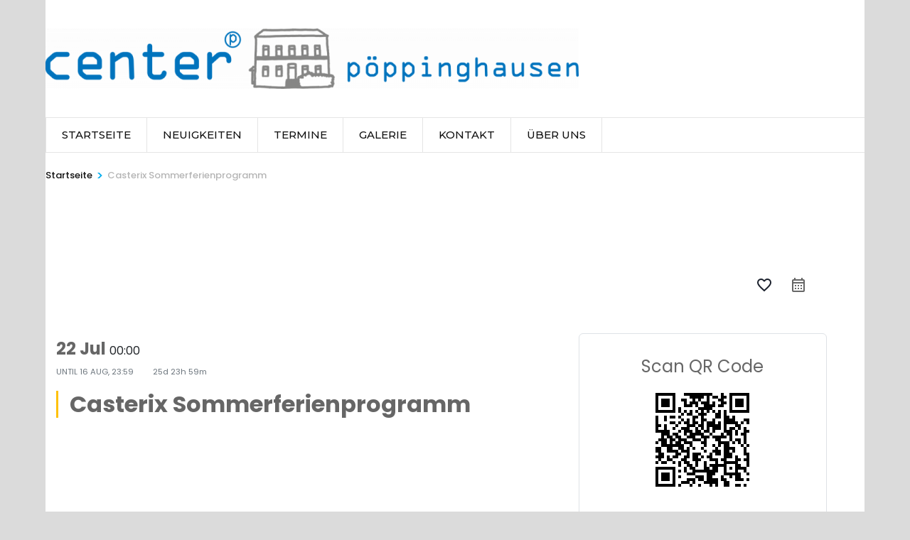

--- FILE ---
content_type: text/css
request_url: https://center-poeppinghausen.de/wp-content/themes/wp-tour-package/style.css?ver=1.1.1
body_size: 7879
content:
/*!
Theme Name: WP Tour Package
Theme URI: https://rarathemes.com/wordpress-themes/tour-package/
Author: Rara Theme
Author URI: https://rarathemes.com/
Description: WP Tour Package is a responsive WordPress theme for tour and travel package booking. It is a good fit for all kinds of tours and travel operators. It uses WP Travel Engine WordPress plugin (https://wordpress.org/plugins/wp-travel-engine/). You can add trips, destinations, and trip types, feature travel activities, highlight your specialties and allow visitors to book the trips. The stunning design combined with modern CSS effects and animation will make your visitors feel like they are already on a trip. WP Tour Package WordPress theme is speed optimized, translation ready, SEO-friendly and mobile-friendly. Apart from travel booking companies, you can also use WP Tour Package theme for travel blogging, hotel, spa, bed and breakfast, luxury resort, reservation, tour operator, tourism, transports and car booking. Check the demo at https://rarathemes.com/previews/?theme=tour-package/, documentation at https://docs.rarathemes.com/docs/tour-package/, and get support at https://rarathemes.com/support-ticket/.
Template: travel-agency
Version: 1.1.1
Requires PHP: 5.6
Tested up to: 6.0
Requires at least: 4.9
License: GNU General Public License v2 or later
License URI: http://www.gnu.org/licenses/gpl-2.0.html
Text Domain: wp-tour-package
Tags: blog, one-column, two-columns, right-sidebar, footer-widgets, custom-background, custom-header, custom-menu, custom-logo, featured-images, threaded-comments, rtl-language-support, translation-ready, theme-options

This theme, like WordPress, is licensed under the GPL.
Use it to make something cool, have fun, and share what you've learned with others.

Tour Package is based on Underscores http://underscores.me/, (C) 2012-2016 Automattic, Inc.
Underscores is distributed under the terms of the GNU GPL v2 or later.
*/

:root{
    --primary-color: #00aeef;
    --primary-color-rgb: 0, 174, 239;
    --secondary-color:  #00aeef;
    --secondary-color-rgb: 0, 174, 239;
    --tac-primary-color: var(--primary-color);
}

/*===================================
 Header Four style
===================================*/
.header-four {
    position: relative;
    z-index: 2;
}

.header-four .header-t {
    padding: 0;
}

.header-four .header-t .left {
    float: left;
}

.header-four .header-t .opening-time {
    float: left;
    margin-right: 20px;
    padding: 12px 20px 11px 0;
    border-right: 1px solid rgba(255, 255, 255, 0.1);
}

.header-four .header-t .opening-time svg {
    font-size: 14px;
    margin-right: 5px;
}

.header-four .header-t .email-link {
    float: left;
    color: #fff;
    padding: 12px 0 11px;
}

.header-four .header-t .email-link svg {
    font-size: 15px;
    margin-right: 5px;
}

.header-four .header-t .right {
    float: right;
}

.header-four .social-networks li {
    margin: 0;
    border-right: 1px solid rgba(255, 255, 255, 0.1);
}

.header-four .social-networks li:first-child {
    border-left: 1px solid rgba(255, 255, 255, 0.1);
}

.header-four .social-networks li a {
    color: #fff;
    padding: 11px 10px;
}

/* .widget_search .search-form input[type="submit"] {
    background: var(--primary-color) url(images/bg-search.png) no-repeat 50% 50%;
} */

@media only screen and (min-width: 1025px) {
    .header-four .main-navigation {
        float: left;
        width: auto;
    }

    .header-four .main-navigation>div>ul>li {
        margin: 0;
        border-right: 1px solid #e5e5e5;
    }

    .header-four .main-navigation>div>ul>li.menu-item-has-children:after {
        right: 15px;
    }

    .header-four .main-navigation>div>ul>li:first-child {
        border-left: 1px solid #e5e5e5;
    }

    .header-four .main-navigation>div>ul>li>a {
        padding: 10px 22px;
    }

    .header-four .main-navigation>div>ul>li>a:hover,
    .header-four .main-navigation>div>ul>li>a:focus {
        color: #111;
    }

    .header-four .main-navigation>div>ul>li:hover,
    .header-four .main-navigation>div>ul>li:focus {
        background: rgba(0, 0, 0, 0.05);
    }

    .header-four .main-navigation>div>ul>li:hover:after,
    .header-four .main-navigation>div>ul>li:focus:after {
        color: #111;
    }

    .header-four .main-navigation>div>ul>.current-menu-item,
    .header-four .main-navigation>div>ul>.current-menu-ancestor,
    .header-four .main-navigation>div>ul>.current_page_item,
    .header-four .main-navigation>div>ul>.current_page_ancestor {
        background: rgba(0, 0, 0, 0.05);
    }

    .header-four .main-navigation>div>ul>.current-menu-item>a,
    .header-four .main-navigation>div>ul>.current-menu-ancestor>a,
    .header-four .main-navigation>div>ul>.current_page_item>a,
    .header-four .main-navigation>div>ul>.current_page_ancestor>a {
        color: #111;
    }
}

.header-four .languages {
    margin-right: 20px;
    padding: 10px 20px 10px 0;
    border-right: 1px solid #e5e5e5;
}

.header-four .languages ul {
    z-index: 1;
}

.header-four .languages li a {
    color: #666;
}

.header-four .tools .form-section {
    margin: 0;
    padding: 10px 0;
    border: 0;
}

.header-four .tools .form-section a {
    color: #666;
    font-size: 18px;
}

.banner .form-holder .text .btn-banner {
    border: 1px solid #fff;
    color: #fff;
    border-radius: 5px;
    display: inline-block;
    padding: 10px 50px;
    -webkit-transition: ease 0.2s;
    -moz-transition: ease 0.2s;
    transition: ease 0.2s;
}

.banner .form-holder .text .btn-banner:hover,
.banner .form-holder .text .btn-banner:focus {
    text-decoration: none;
    background: #fff;
    color: var(--primary-color);
}

/*=====================================
 For Color Scheme
=====================================*/
a {
    color: var(--primary-color);
}

.header-four .header-t,
.about .text-holder .title:after,
.about .text-holder .btn-more:hover,
.about .text-holder .btn-more:focus,
.activities .section-header .section-title:after,
.popular-destination .section-header .section-title:after,
.popular-destination .grid .col .price-holder,
.popular-destination .btn-holder .btn-more:hover,
.popular-destination .btn-holder .btn-more:focus,
.our-features .section-header .section-title:after,
.featured-trip .section-header .section-title:after,
.featured-trip .grid .img-holder .price-holder,
.featured-trip .grid .text-holder .btn-more:hover,
.featured-trip .grid .text-holder .btn-more:focus,
.featured-trip .btn-holder .btn-more:hover,
.featured-trip .btn-holder .btn-more:focus,
.stats .section-header .section-title:after,
.stats .grid .col .raratheme-sc-holder .hs-counter:after,
.our-deals .section-header .section-title:after,
.our-deals .grid .img-holder .price-holder,
.our-deals .grid .text-holder .btn-more:hover,
.our-deals .grid .text-holder .btn-more:focus,
.our-deals .btn-holder .btn-more:hover,
.our-deals .btn-holder .btn-more:focus,
.blog-section .section-header .section-title:after,
.blog-section .grid .post .img-holder .cat-links a,
.blog-section .btn-holder .btn-more:hover,
.blog-section .btn-holder .btn-more:focus,
.widget .widget-title:after,
.page-header .page-title:after,
.archive .trip-content-area .grid .img-holder .price-holder,
.archive .trip-content-area .grid .text-holder .btn-more:hover,
.archive .trip-content-area .grid .text-holder .btn-more:focus,
.archive .trip-content-area .grid .text-holder .wp-travel-engine-cart:hover,
.archive .trip-content-area .grid .text-holder .wp-travel-engine-cart:focus,
.related-post .title:after,
.related-post .col .img-holder .cat-links a,
.comments-area .comment-reply-title:after,
.page-header .page-title:after,
.pagination a:after,
.pagination span:after,
.single-trip .trip-post .entry-header .entry-title:after,
#tabs-container .tab-inner-wrapper .tab-anchor-wrapper .nav-tab-active,
.itinerary-row:before,
#tabs-container .tab-content h1:after,
#tabs-container .tab-content h2:after,
#tabs-container .tab-content h3:after,
#tabs-container .tab-content h4:after,
#tabs-container .tab-content h5:after,
#tabs-container .tab-content h6:after,
.trip-content-area .widget-area .trip-price .price-holder,
.wp-travel-engine-order-form-wrapper .trip-title,
.trip-search form .advanced-search-field-submit input[type="submit"]:hover,
.trip-search form .advanced-search-field-submit input[type="submit"]:focus {
    background: var(--primary-color);
}

.site-branding .site-title a:hover,
.site-branding .site-title a:focus,
#activities-slider .text-holder .btn-more:hover,
#activities-slider .text-holder .btn-more:focus,
#activities-slider .owl-next:after,
#activities-slider .owl-prev:after,
#destination-slider .owl-prev:after,
#destination-slider .owl-next:after,
.popular-destination .grid .col .text-holder .title a:hover,
.popular-destination .grid .col .text-holder .title a:focus,
.popular-destination .grid .col .text-holder .meta-info svg,
.our-features .features-holder .col .icon-holder,
.featured-trip .grid .text-holder .title a:hover,
.featured-trip .grid .text-holder .title a:focus,
.featured-trip .grid .text-holder .meta-info svg,
.our-deals .grid .text-holder .title a:hover,
.our-deals .grid .text-holder .title a:focus,
.our-deals .grid .text-holder .meta-info svg,
.blog-section .grid .post .text-holder .posted-on a:hover,
.blog-section .grid .post .text-holder .posted-on a:focus,
.blog-section .grid .post .text-holder .entry-title a:hover,
.blog-section .grid .post .text-holder .entry-title a:focus,
.blog-section .grid .post .entry-footer span svg,
.blog-section .grid .post .entry-footer a:hover,
.blog-section .grid .post .entry-footer a:focus,
.site-footer .footer-b a:hover,
.site-footer .footer-b a:focus,
#crumbs .separator,
.archive .trip-content-area .grid .text-holder .title a:hover,
.archive .trip-content-area .grid .text-holder .title a:focus,
.archive .trip-content-area .grid .text-holder .meta-info svg,
.page-template-template-activities .activities-holder .item .text-holder .btn-more:hover,
.page-template-template-activities .activities-holder .item .text-holder .btn-more:focus,
.page-template-template-trip_types .trip_types-holder .item .text-holder .btn-more:hover,
.page-template-template-trip_types .trip_types-holder .item .text-holder .btn-more:focus,
#primary .post .entry-header .entry-meta .posted-on a:hover,
#primary .post .entry-header .entry-meta .posted-on a:focus,
#crumbs a:hover,
#crumbs a:focus,
#primary .post .entry-header .entry-title a:hover,
#primary .post .entry-header .entry-title a:focus,
#primary .post .entry-footer .meta-info svg,
#primary .page .entry-footer .meta-info svg,
#primary .post .entry-footer .meta-info a:hover,
#primary .post .entry-footer .meta-info a:focus,
#primary .page .entry-footer .meta-info a:hover,
#primary .page .entry-footer .meta-info a:focus,
#primary .post .entry-footer .btn-holder .btn-more:hover,
#primary .post .entry-footer .btn-holder .btn-more:focus,
.post-navigation .nav-holder a:hover .post-title,
.post-navigation .nav-holder a:focus .post-title,
.related-post .col .text-holder .posted-on a:hover,
.related-post .col .text-holder .posted-on a:focus,
.related-post .col .text-holder .post-title a:hover,
.related-post .col .text-holder .post-title a:focus,
button:hover,
input[type="button"]:hover,
input[type="reset"]:hover,
input[type="submit"]:hover,
.widget ul li a:hover,
.widget ul li a:focus,
.widget_raratheme_popular_post ul li .entry-header .entry-title a:hover,
.widget_raratheme_popular_post ul li .entry-header .entry-title a:focus,
.widget_raratheme_recent_post ul li .entry-header .entry-title a:hover,
.widget_raratheme_recent_post ul li .entry-header .entry-title a:focus,
.widget_raratheme_popular_post ul li .entry-header .entry-meta a:hover,
.widget_raratheme_popular_post ul li .entry-header .entry-meta a:focus,
.widget_raratheme_recent_post ul li .entry-header .entry-meta a:hover,
.widget_raratheme_recent_post ul li .entry-header .entry-meta a:focus,
.pagination .current,
.pagination a:hover,
.pagination a:focus,
.pagination .next:before,
.pagination .prev:before,
.single-trip #wte_enquiry_contact_form .package-name-holder .input,
.trip-facts-value .trip-facts-text label,
.trip-facts-value .trip-facts-textarea label,
#crumbs span.current,
.fixed-starting .dd-list table tbody .accordion-cost svg,
.dd-list table tr td svg {
    color: var(--primary-color);
}

.about .text-holder .btn-more,
.popular-destination .btn-holder .btn-more,
.featured-trip .grid .text-holder .btn-more,
.featured-trip .btn-holder .btn-more,
.our-deals .grid .text-holder .btn-more,
.our-deals .btn-holder .btn-more,
.blog-section .btn-holder .btn-more,
.archive .trip-content-area .grid .text-holder .btn-more,
.archive .trip-content-area .grid .text-holder .wp-travel-engine-cart {
    border-color: var(--primary-color);
}

.popular-destination .grid .col .price-holder span:after,
.featured-trip .grid .img-holder .price-holder span:after,
.our-deals .grid .img-holder .price-holder span:after,
.archive .trip-content-area .grid .img-holder .price-holder span:after {
    border-bottom-color: var(--primary-color);
}

.popular-destination .grid .col .price-holder span:before,
.featured-trip .grid .img-holder .price-holder span:before,
.our-deals .grid .img-holder .price-holder span:before,
.archive .trip-content-area .grid .img-holder .price-holder span:before,
#tabs-container .tab-inner-wrapper .tab-anchor-wrapper .nav-tab-active:after {
    border-top-color: var(--primary-color);
}

#activities-slider .owl-prev:hover circle,
#activities-slider .owl-next:hover circle,
#destination-slider .owl-prev:hover circle,
#destination-slider .owl-next:hover circle,
.our-features .features-holder .col:hover circle,
.our-features .features-holder .col:focus circle {
    stroke: var(--primary-color);
}

.cta .text .btn-more,
#primary .post .entry-header .entry-meta .cat-links a:hover,
#primary .post .entry-header .entry-meta .cat-links a:focus,
#primary .post .entry-footer .btn-holder .btn-more,
button,
input[type="button"],
input[type="reset"],
input[type="submit"] {
    background: var(--primary-color);
    border-color: var(--primary-color);
}

#primary .post .entry-header .entry-meta .cat-links a {
    border-color: rgba(0, 174, 239, 0.1);
}

#primary .post .entry-content blockquote,
#primary .page .entry-content blockquote {
    border-left-color: var(--primary-color);
}

.trip-search form .advanced-search-field .custom-select:before {
    background: url("data:image/svg+xml;charset=utf8,%3Csvg xmlns='http://www.w3.org/2000/svg' fill='%2300aeef' viewBox='0 0 384 512'%3E%3Cpath d='M172.268 501.67C26.97 291.031 0 269.413 0 192 0 85.961 85.961 0 192 0s192 85.961 192 192c0 77.413-26.97 99.031-172.268 309.67-9.535 13.774-29.93 13.773-39.464 0zM192 272c44.183 0 80-35.817 80-80s-35.817-80-80-80-80 35.817-80 80 35.817 80 80 80z'/%3E%3C/svg%3E") center center no-repeat;
}

.trip-search form .trip-duration strong:before {
    background: url("data:image/svg+xml;charset=utf8,%3Csvg xmlns='http://www.w3.org/2000/svg' fill='%2300aeef' viewBox='0 0 448 512'%3E%3Cpath d='M436 160H12c-6.6 0-12-5.4-12-12v-36c0-26.5 21.5-48 48-48h48V12c0-6.6 5.4-12 12-12h40c6.6 0 12 5.4 12 12v52h128V12c0-6.6 5.4-12 12-12h40c6.6 0 12 5.4 12 12v52h48c26.5 0 48 21.5 48 48v36c0 6.6-5.4 12-12 12zM12 192h424c6.6 0 12 5.4 12 12v260c0 26.5-21.5 48-48 48H48c-26.5 0-48-21.5-48-48V204c0-6.6 5.4-12 12-12zm116 204c0-6.6-5.4-12-12-12H76c-6.6 0-12 5.4-12 12v40c0 6.6 5.4 12 12 12h40c6.6 0 12-5.4 12-12v-40zm0-128c0-6.6-5.4-12-12-12H76c-6.6 0-12 5.4-12 12v40c0 6.6 5.4 12 12 12h40c6.6 0 12-5.4 12-12v-40zm128 128c0-6.6-5.4-12-12-12h-40c-6.6 0-12 5.4-12 12v40c0 6.6 5.4 12 12 12h40c6.6 0 12-5.4 12-12v-40zm0-128c0-6.6-5.4-12-12-12h-40c-6.6 0-12 5.4-12 12v40c0 6.6 5.4 12 12 12h40c6.6 0 12-5.4 12-12v-40zm128 128c0-6.6-5.4-12-12-12h-40c-6.6 0-12 5.4-12 12v40c0 6.6 5.4 12 12 12h40c6.6 0 12-5.4 12-12v-40zm0-128c0-6.6-5.4-12-12-12h-40c-6.6 0-12 5.4-12 12v40c0 6.6 5.4 12 12 12h40c6.6 0 12-5.4 12-12v-40z'/%3E%3C/svg%3E") center center no-repeat;
}

.trip-search form .trip-cost strong:before {
    background: url("data:image/svg+xml;charset=utf8,%3Csvg xmlns='http://www.w3.org/2000/svg' fill='%2300aeef' viewBox='0 0 288 512'%3E%3Cpath d='M211.9 242.1L95.6 208.9c-15.8-4.5-28.6-17.2-31.1-33.5C60.6 150 80.3 128 105 128h73.8c15.9 0 31.5 5 44.4 14.1 6.4 4.5 15 3.8 20.5-1.7l22.9-22.9c6.8-6.8 6.1-18.2-1.5-24.1C240.4 74.3 210.4 64 178.8 64H176V16c0-8.8-7.2-16-16-16h-32c-8.8 0-16 7.2-16 16v48h-2.5C60.3 64 14.9 95.8 3.1 143.6c-13.9 56.2 20.2 111.2 73 126.3l116.3 33.2c15.8 4.5 28.6 17.2 31.1 33.5C227.4 362 207.7 384 183 384h-73.8c-15.9 0-31.5-5-44.4-14.1-6.4-4.5-15-3.8-20.5 1.7l-22.9 22.9c-6.8 6.8-6.1 18.2 1.5 24.1 24.6 19.1 54.6 29.4 86.3 29.4h2.8v48c0 8.8 7.2 16 16 16h32c8.8 0 16-7.2 16-16v-48h2.5c49.2 0 94.6-31.8 106.4-79.6 13.9-56.2-20.2-111.2-73-126.3z'/%3E%3C/svg%3E") center center no-repeat;
}

#activities-slider .owl-prev:after,
#destination-slider .owl-prev:after {
    background: url("data:image/svg+xml;charset=utf8,%3Csvg xmlns='http://www.w3.org/2000/svg' fill='%2300aeef' viewBox='0 0 192 512'%3E%3Cpath d='M192 127.338v257.324c0 17.818-21.543 26.741-34.142 14.142L29.196 270.142c-7.81-7.81-7.81-20.474 0-28.284l128.662-128.662c12.599-12.6 34.142-3.676 34.142 14.142z'/%3E%3C/svg%3E") center center no-repeat;
}

#activities-slider .owl-next:after,
#destination-slider .owl-next:after {
    background: url("data:image/svg+xml;charset=utf8,%3Csvg xmlns='http://www.w3.org/2000/svg' fill='%2300aeef' viewBox='0 0 192 512'%3E%3Cpath d='M0 384.662V127.338c0-17.818 21.543-26.741 34.142-14.142l128.662 128.662c7.81 7.81 7.81 20.474 0 28.284L34.142 398.804C21.543 411.404 0 402.48 0 384.662z'/%3E%3C/svg%3E") center center no-repeat;
}


/*Grid List Design adjustments*/
.category-main-wrap.category-grid .category-trip-prc-title-wrap .category-trip-budget .price-holder {
    background: var(--primary-color);
    font-size: 18px;
}

.category-main-wrap.category-grid .category-trip-prc-title-wrap .category-trip-budget .price-holder .striked-price,
.category-main-wrap.category-grid .category-trip-prc-title-wrap .category-trip-budget .price-holder .actual-price {
    font-size: 20px;
    font-weight: 500;
    opacity: 1;
}

.category-main-wrap.category-grid .category-trip-prc-title-wrap .category-trip-budget .price-holder:after {
    border-bottom: 20px solid var(--primary-color);
}

.category-main-wrap.category-grid .category-trip-prc-title-wrap .category-trip-budget .price-holder:before {
    border-top: 20px solid var(--primary-color);
}

.category-main-wrap.category-grid .category-trips-single-inner-wrap .category-trip-detail-wrap .category-trip-desti .category-trip-dur i svg,
.category-main-wrap.category-grid .category-trips-single-inner-wrap .category-trip-detail-wrap .category-trip-desti .category-trip-loc i svg,
.category-list .category-trips-single-inner-wrap .category-trip-detail-wrap .category-trip-desti .category-trip-dur i svg,
.category-list .category-trips-single-inner-wrap .category-trip-detail-wrap .category-trip-desti .category-trip-loc i svg {
    fill: var(--primary-color);
}

.category-list .category-trips-single-inner-wrap .category-trip-detail-wrap .category-trip-desti .category-trip-loc span a:hover,
.category-main-wrap.category-grid .category-trip-prc-title-wrap .category-trip-title a:hover {
    color: var(--primary-color);
}

.category-main-wrap.category-grid .category-trips-single-inner-wrap .category-trip-detail-wrap .category-trip-desti .category-trip-loc span a:hover,
.category-main-wrap.category-grid .category-trip-prc-title-wrap .category-trip-title a:hover {
    color: var(--primary-color);
}

.category-main-wrap.category-grid .category-trips-single-inner-wrap .category-trip-aval-time .category-trip-viewmre-btn,
.category-list .category-trips-single-inner-wrap .category-trip-aval-time .category-trip-viewmre-btn {
    color: var(--primary-color);
    border-color: var(--primary-color);
}

.category-main-wrap.category-grid .category-trips-single-inner-wrap .category-trip-aval-time .category-trip-viewmre-btn:hover,
.category-list .category-trips-single-inner-wrap .category-trip-aval-time .category-trip-viewmre-btn:hover {
    color: #FFF;
    background: var(--primary-color);
}

.category-list .category-trips-single-inner-wrap .category-trip-fig .pop-trip-grpavil-icon,
.category-main-wrap.category-grid .category-trips-single-inner-wrap .category-trip-fig .pop-trip-grpavil-icon {
    background: var(--primary-color);
}

.category-list .category-trips-single-inner-wrap .category-trip-fig .pop-trip-grpavil-txt,
.category-trips-single .category-trips-single-inner-wrap .category-trip-fig .pop-trip-grpavil-txt,
.category-list .category-trips-single-inner-wrap .category-trip-prc-title-wrap .category-trip-budget .price-holder span.striked-price {
    color: var(--primary-color);
}

.category-main-wrap.category-grid .category-trips-single-inner-wrap .category-trip-fig .category-disc-feat-wrap {
    top: 20px;
}

.category-list .category-trips-single-inner-wrap .category-trip-fig .category-trip-discount,
.category-main-wrap.category-grid .category-trips-single-inner-wrap .category-trip-fig .category-trip-discount {
    background: #e54b4b;
    color: #FFF;
    -webkit-border-radius: 0 5px 0 0;
    border-radius: 0 5px 0 0;
}

.category-list .category-trips-single-inner-wrap .category-trip-fig .category-trip-discount:after,
.category-main-wrap.category-grid .category-trips-single-inner-wrap .category-trip-fig .category-trip-discount:after {
    background: #830000;
    border-bottom-right-radius: 4px;
    bottom: -6px;
    content: "";
    height: 6px;
    right: 0;
    position: absolute;
    width: 6px;
}

.category-list .category-trips-single-inner-wrap .category-trip-fig .category-trip-discount .discount-offer,
.category-main-wrap.category-grid .category-trips-single-inner-wrap .category-trip-fig .category-trip-discount .discount-offer {
    font-size: 16px;
    display: block;
    padding: 6px 15px;
}

.category-list .category-trips-single-inner-wrap .category-trip-fig .category-trip-discount .discount-offer:before,
.category-main-wrap.category-grid .category-trips-single-inner-wrap .category-trip-fig .category-trip-discount .discount-offer:before {
    width: 0;
    height: 0;
    border-top: 17px solid #e54b4b;
    border-left: 15px solid transparent;
    position: absolute;
    top: 0;
    left: -15px;
    content: '';
}

.category-list .category-trips-single-inner-wrap .category-trip-fig .category-trip-discount .discount-offer:after,
.category-main-wrap.category-grid .category-trips-single-inner-wrap .category-trip-fig .category-trip-discount .discount-offer:after {
    width: 0;
    height: 0;
    border-bottom: 17px solid #e54b4b;
    border-left: 15px solid transparent;
    position: absolute;
    bottom: 0;
    left: -15px;
    content: '';
}

.category-list .category-trips-single {
    padding: 0 15px;
}

.category-list .category-trips-single:last-of-type {
    margin-bottom: 50px;
}

.next-trip-info .next-departure-list li .left {
    color: var(--primary-color);
}

.category-list .category-trips-single-inner-wrap .next-trip-info .next-departure-list li .left svg,
.category-main-wrap.category-grid .category-trips-single-inner-wrap .next-trip-info .next-departure-list li .left svg {
    fill: var(--primary-color);
}

.grid-latest .group-discount .pop-trip-grpavil-icon,
.trip-search-result #primary .advanced-search-wrapper .sidebar h2:after,
.trip-search-result #primary .advanced-search-wrapper .sidebar ul li [type="checkbox"]:not(:checked)+span:after,
.trip-search-result #primary .advanced-search-wrapper .sidebar ul li [type="checkbox"]:checked+span:after {
    background: var(--primary-color);
}

.grid-latest .group-discount .tooltip {
    width: max-content;
    color: var(--primary-color);
}

.featured-trip .grid-latest .text-holder .category-trip-loc svg,
.our-deals .grid-latest .text-holder .category-trip-loc svg,
.featured-trip .grid-latest .text-holder .meta-info svg,
.our-deals .grid-latest .text-holder .meta-info svg {
    fill: var(--primary-color);
}

.featured-trip .grid-latest .text-holder .category-trip-loc span a:hover,
.our-deals .grid-latest .text-holder .category-trip-loc span a:hover {
    color: var(--primary-color);
}

.trip-search-result #primary .advanced-search-wrapper .sidebar ul li [type="checkbox"]:checked+span:before {
    border-color: var(--primary-color);
}


.overall-rating-wrap .rating-bar-outer-wrap .rating-bar .rating-bar-inner,
.category-main-wrap.category-grid .category-trip-prc-title-wrap .category-trip-budget:after {
    background: #00aeff;
}

.review-wrap .average-rating .aggregate-rating .stars:before {
    border-right: 5px solid #00aeff;
}

.single-trip #wte_enquiry_contact_form .package-name-holder .wp-travel-engine-info {
    color: #00aeff;
}

.wpte-bf-price-wrap .wpte-bf-price:last-child {
    background: rgba(0, 174, 239, 0.08);
}

.wpte-bf-price-wrap .wpte-bf-price del {
    color: rgba(0, 174, 239, 0.8);
}

.wpte-bf-toggle-wrap .wpte-bf-toggle-title {
    background: rgba(0, 174, 239, 0.8);
}

.wpte-bf-toggle-wrap .wpte-bf-toggle-title:hover,
.wpte-bf-datepicker .ui-datepicker td a.ui-state-default {
    background: rgba(0, 174, 239, 1);
}

.wpte-bf-booking-steps .wpte-bf-step-wrap .wpte-bf-step.active,
.wpte-bf-help-block a,
.wpte-bf-step-content .wpte-bf-number-field button:hover,
.wpte-bf-step-content .wpte-bf-price ins,
.wte-bf-price-detail .wpte-bf-toggle-wrap .wpte-bf-toggle-title,
.wpte-bf-step-content-wrap .wpte-bf-toggle-content .wpte-bf-total b,
.wpte-bf-step-content-wrap .wpte-bf-btn-wrap input.wpte-bf-btn:hover,
.wpte-bf-submit input[type="submit"]:hover,
.wpte-bf-step-content-wrap .wpte-bf-btn-wrap input.wpte-bf-btn:focus,
.wpte-bf-submit input[type="submit"]:focus,
.wpte-bf-checkout .wpte-bf-booking-steps .wpte-bf-step-wrap .wpte-bf-step::before,
.wpte-bf-step-content .wpte-bf-number-field button {
    color: rgba(0, 174, 239, 1);
}

.wpte-bf-step-content-wrap .wpte-bf-btn-wrap input.wpte-bf-btn,
.wpte-bf-submit input[type="submit"] {
    background: rgba(0, 174, 239, 1);
    border: 1px solid rgba(0, 174, 239, 1);
}

.wpte-bf-datepicker .ui-datepicker-inline .ui-widget-header {
    background: rgba(0, 174, 239, 0.07);
}

.wpte-bf-step-content .wpte-bf-number-field {
    border: 1px solid rgba(0, 174, 239, 0.4);
}

.wpte-bf-step-content .wpte-bf-number-field button {
    background: rgba(0, 174, 239, 0.03);
    border: solid 1px rgba(0, 174, 239, 0.05);
}

.wte-bf-price-detail .wpte-bf-toggle-wrap .wpte-bf-toggle-title {
    background: rgba(0, 174, 239, 0.1);
    color: rgba(0, 174, 239, 1);
}

.wpte-bf-checkout .wpte-bf-booking-steps .wpte-bf-step-wrap .wpte-bf-step.completed::before {
    background-color: rgba(0, 174, 239, 0.1);
    background-image: url('data:image/svg+xml; utf-8, <svg xmlns="http://www.w3.org/2000/svg" viewBox="0 0 512 512"><path fill="%232bbad8" d="M173.898 439.404l-166.4-166.4c-9.997-9.997-9.997-26.206 0-36.204l36.203-36.204c9.997-9.998 26.207-9.998 36.204 0L192 312.69 432.095 72.596c9.997-9.997 26.207-9.997 36.204 0l36.203 36.204c9.997 9.997 9.997 26.206 0 36.204l-294.4 294.401c-9.998 9.997-26.207 9.997-36.204-.001z"></path></svg>');
}

.wpte-bf-checkout .wpte-bf-booking-steps .wpte-bf-step-wrap .wpte-bf-step.active::before,
.wpte-bf-checkout .wpte-bf-booking-steps .wpte-bf-step-wrap .wpte-bf-step.active::after {
    background-color: rgba(0, 174, 239, 1);
}

.wpte-bf-checkout .wpte-bf-booking-steps .wpte-bf-step-wrap .wpte-bf-step::before {
    border-color: rgba(0, 174, 239, 0.1);
}

.wpte-bf-checkout .wpte-bf-booking-steps .wpte-bf-step-wrap .wpte-bf-step::after {
    background-color: rgba(0, 174, 239, 0.1);
}

.wpte-bf-checkout .wpte-bf-summary-total {
    border-top: 1px solid rgba(0, 174, 239, 1);
}

.widget_calendar table tbody td a,
.widget_calendar caption {
    background: var(--primary-color);
}

@media only screen and (max-width: 1024px) {
    .header-four .tools {
        margin: 5px 15px 0 0;
    }

    .header-four .tools .form-section a {
        color: #fff;
    }

    .header-four .tools .form-section {
        padding: 0;
    }

    .header-four .tools .form-section .form-holder {
        top: 40px;
    }

    .nav-holder .container,
    #site-navigation {
        background: var(--primary-color);
    }
}

@media only screen and (max-width: 767px) {

    .header-four .header-t .left,
    .header-four .header-t .right {
        width: 100%;
        text-align: center;
    }

    .header-four .header-t .opening-time {
        float: none;
        display: inline-block;
        padding-right: 0;
        border-right: 0;
        margin: 0 10px;
    }

    .header-four .header-t .email-link {
        float: none;
        display: inline-block;
        margin: 0 10px;
    }

    .header-four .social-networks {
        width: 100%;
    }

    .header-four .social-networks li {
        float: none;
        display: inline-block;
        border: 0;
    }

    .header-four .social-networks li:first-child {
        border-left: 0;
    }

    .header-four .tools .form-section .form-holder {
        right: auto;
        left: -92px;
    }

    .header-four .tools .form-section .form-holder:before,
    .header-four .tools .form-section .form-holder:after {
        right: auto;
        left: 100px;
    }
}

/* Custom CSS */
.mobile-menu-wrapper .mobile-navigation {
    background: var(--primary-color);
}

/* Underline fixes */

.entry-content a:hover,
.entry-summary a:hover,
.page-content a:hover,
.comment-content a:hover,
.widget .textwidget a:hover {
    color: var(--primary-color);
}
/* Search button fixes */

.widget_search .search-form input[type="submit"] {
    background-color: var(--primary-color);
}


/* WTE plugin Fixes */

.widget-area .wpte-booking-area .wpte-bf-btn-wrap .wpte-bf-btn,
.wte-process-layout .wte-popup-sidebar .wte-booking-summary .wte-booking-summary-info .wte-booking-summary-info-title,
.wte-process-layout .wte-process-tabs .wte-process-tab-item .wte-process-tab-content-wrapper .flatpickr-calendar .flatpickr-innerContainer .flatpickr-rContainer .dayContainer .flatpickr-day.selected,
.wte-check-button.checked,
.wte-process-layout .wte-process-tab-controller .wte-process-btn-next,
#tabs-container .itinerary-row:before,
#wte-trips-fixed-departure-dates .accordion-book button,
.fixed-starting .dd-list table tbody .book-btn, 
.fixed-starting .dd-list .loadMore,
.wpte-bf-submit input[type="submit"] {
    background-color: var(--primary-color);
}

.wte-process-layout .wte-process-nav .wte-process-nav-list::before,
.flatpickr-days .dayContainer .flatpickr-day:hover, 
.wte-trip-options .wte-trip-guest-wrapper .select-wrapper .wte-qty-number button:hover,
.wte-process-layout .wte-process-tabs .wte-process-tab-item .wte-process-tab-content-wrapper .flatpickr-calendar .flatpickr-innerContainer .flatpickr-rContainer .dayContainer .flatpickr-day:hover {
    background-color: rgba(0, 174, 239, 0.5);
}

.wte-process-layout .wte-process-tabs .wte-process-tab-item .wte-process-tab-content-wrapper .flatpickr-calendar .flatpickr-months .flatpickr-month {
    background-color: rgba(0, 174, 239, 0.05);
}
.widget-area .wpte-booking-area .wpte-booking-footer-text a, 
.widget-area .wpte-booking-area .wpte-booking-footer-text a:link,
.wte-popup-sidebar .total-amount span.wpte-currency-code, 
.wte-popup-sidebar .total-amount .wpte-price.amount,
.wte-process-layout .wte-process-nav .wte-process-nav-list .wte-process-nav-item.active, 
.wte-process-layout .wte-process-nav .wte-process-nav-list .wte-process-nav-item.finish,
.wte-process-layout .wte-process-tab-controller .wte-process-btn-prev,
.wte-process-tab-content .wte-button-group .wte-check-button,
.wte-process-tab-content .wte-button-group .wte-check-button:hover,
.wpte-bf-submit input[type="submit"]:hover,
#tabs-container .tab-content .expand-all-itinerary:hover,
.single-trip #wte_enquiry_contact_form .package-name-holder .wp-travel-engine-info{
    color: var(--primary-color);
}

.wte-process-layout .wte-process-tabs .wte-process-tab-item .wte-process-tab-content-wrapper .flatpickr-calendar .flatpickr-innerContainer .flatpickr-rContainer .dayContainer .flatpickr-day.flatpickr-disabled {
    color: rgba(0, 174, 239, 0.2);
}

.wte-process-layout .wte-process-tab-controller .wte-process-btn-prev svg path {
    stroke: var(--primary-color);
}

.wte-booking-date-wrap .flatpickr-calendar .flatpickr-months .flatpickr-prev-month svg path, 
.wte-booking-date-wrap .flatpickr-calendar .flatpickr-months .flatpickr-next-month svg path {
    fill: var(--primary-color) !important;
}

.wte-process-layout .wte-popup-sidebar .wte-booking-summary .wte-booking-summary-info .wte-booking-trip-info, 
.wte-process-layout .wte-popup-sidebar .wte-booking-summary .wte-booking-summary-info .wte-booking-trip-info, 
.wte-process-layout .wte-popup-sidebar .wte-booking-summary .wte-booking-summary-info .total-amount,
.wte-trip-options .wte-trip-guest-wrapper .select-wrapper .wte-qty-number,
.wpte-bf-checkout .wpte-bf-booking-steps .wpte-bf-summary-wrap table tfoot,
#wte-trips-fixed-departure-dates .accordion-book button,
.fixed-starting .dd-list table tbody .book-btn,
.fixed-starting .dd-list .loadMore,
.wte-check-button.checked,
.wte-check-button,
.wte-check-button:hover,
.wpte-bf-submit input[type="submit"]{
  border-color: var(--primary-color);
}

.wte-process-layout .wte-popup-sidebar, .wte-process-layout .wte-process-nav {
    border-color:rgba(0, 174, 239, 0.2);
}

.wte-trip-options .wte-trip-guest-wrapper .select-wrapper .wte-qty-number button {
    background-color: rgba(0, 174, 239, 0.03);
}

.wte-process-layout .wte-process-tabs .wte-process-tab-item .wte-process-tab-content-wrapper .flatpickr-calendar .flatpickr-innerContainer .flatpickr-rContainer .dayContainer .flatpickr-day.today {
    color: var(--primary-color);
    background-color: rgba(0, 174, 239, 0.05);
}

.wte-process-layout .wte-process-tabs .wte-process-tab-item .wte-process-tab-content-wrapper .flatpickr-calendar .flatpickr-innerContainer .flatpickr-rContainer .dayContainer .flatpickr-day.nextMonthDay, 
.wte-process-layout .wte-process-tabs .wte-process-tab-item .wte-process-tab-content-wrapper .flatpickr-calendar .flatpickr-innerContainer .flatpickr-rContainer .dayContainer .flatpickr-day.prevMonthDay {
    color: rgba(0, 174, 239, 0.4);
}

.wte-process-layout .wte-process-tabs .wte-process-tab-item .wte-process-tab-content-wrapper .flatpickr-calendar .flatpickr-innerContainer .flatpickr-rContainer .dayContainer .flatpickr-day:hover {
    background: rgba(0, 174, 239, 0.5) !important;
}

.wte-process-layout .wte-process-tab-controller .wte-process-btn-next:hover {
    background-color: rgba(0, 174, 239, 0.8);
}

.itinierary-icon-wrap svg path {
    fill: var(--primary-color);
}

#wte-trips-fixed-departure-dates .accordion-book button,
.fixed-starting .dd-list table tbody .book-btn,
.fixed-starting .dd-list .loadMore {
    color: #fff;
    text-transform: capitalize;
}

#wte-trips-fixed-departure-dates .accordion-book button:hover,
.fixed-starting .dd-list table tbody .book-btn:hover,
.fixed-starting .dd-list .loadMore:hover
{
    background: transparent;
    color: var(--primary-color);
}

.itinerary .advanced-itinerary-row .accordion-tabs-toggle .itinerary-title span:hover,#tabs-container .tab-content .altitude-unit-switches span>input[type=radio]:checked+* {
    color: var(--primary-color);
}
.wte-check-button.checked {
    color: #fff !important;
}

.wpte-bf-checkout .wpte-bf-summary-total {
    border-color: var(--primary-color);
}

.wpte-bf-checkout .wpte-bf-booking-steps .wpte-bf-step-wrap .wpte-bf-step.completed::before,
.wpte-bf-checkout .wpte-bf-booking-steps .wpte-bf-step-wrap .wpte-bf-step::after {
    background-color: rgba(0, 174, 239, 0.1);
}

.wpte-bf-checkout .wpte-bf-booking-steps .wpte-bf-step-wrap .wpte-bf-step::before {
    color: var(--primary-color);
}
.wpte-bf-checkout .wpte-bf-booking-steps .wpte-bf-step-wrap .wpte-bf-step::before {
    border-color: rgba(0, 174, 239, 0.1);;
}

.widget_search .search-form input[type="submit"]{
    background: var(--primary-color) url(./images/bg-search-white.svg);
    background-size: 17px;
    background-repeat: no-repeat;   
    background-position: center;
}
.wpte-bf-checkout .wpte-bf-booking-steps .wpte-bf-step-wrap .wpte-bf-step.completed::before {
  background-image: url('data:image/svg+xml; utf-8, <svg xmlns="http://www.w3.org/2000/svg" viewBox="0 0 512 512"><path fill="%2300aeef" d="M173.898 439.404l-166.4-166.4c-9.997-9.997-9.997-26.206 0-36.204l36.203-36.204c9.997-9.998 26.207-9.998 36.204 0L192 312.69 432.095 72.596c9.997-9.997 26.207-9.997 36.204 0l36.203 36.204c9.997 9.997 9.997 26.206 0 36.204l-294.4 294.401c-9.998 9.997-26.207 9.997-36.204-.001z"></path></svg>');
}

/***** WP Travel Engine Block *********/

.wpte-trip-list-wrapper .wpte-trip-single .wpte-trip-budget-wrap .wpte-trip-meta-list .wpte-trip-meta svg path,
.wpte-trip-list-wrapper .wpte-trip-single.style-3 .wpte-trip-meta svg path,
.wpte-trip-list-wrapper .wpte-trip-single .wpte-trip-meta svg path,
.wpte-trip-list-wrapper .wpte-trip-category .wpte-trip-category-title svg path,
.wpte-trip__search-fields .wpte-trip__adv-field .icon svg path {
    fill: var(--primary-color);
}

#primary .wpte-trip-list-wrapper .category-trip-prc-title-wrap .category-trip-title a:hover, 
#primary .wpte-trip-list-wrapper .wpte-trip-details-wrap .wpte-trip-title a:hover,
#primary .wpte-trip-list-wrapper .wpte-trip-category-text-wrap .wpte-trip-category-title a:hover,
.wpte-trip-list-wrapper .wpte-trip-single .wpte-trip-meta a:hover,
.advanced-search-wrapper .advanced-search-field .wte-terms-more button,
.wp-travel-toolbar .wte-ordering .wpte-trip__adv-field .wpte__select-options ul li:hover span,
.category-list .category-trips-single-inner-wrap .category-trip-prc-title-wrap .category-trip-title a:hover{
    color: var(--primary-color);
}

.wpte-trip-list-wrapper .category-trips-single .category-trips-single-inner-wrap .category-trip-viewmre-btn,
.wpte-trip-list-wrapper .wpte-trip-single .wpte-trip-btn-wrap .wpte-trip-explore-btn{
    background-color: var(--primary-color);
    border: 1px solid var(--primary-color);
    text-decoration: none;
}


.category-trips-single .category-trips-single-inner-wrap .category-trip-aval-time a,
.category-trips-single .category-trips-single-inner-wrap .category-trip-viewmre-btn{
    background-color: var(--primary-color) !important;
    border: 1px solid var(--primary-color) !important;
    color: #ffffff !important;
    text-decoration: none;
}

.category-trips-single .category-trips-single-inner-wrap .category-trip-aval-time a:hover,
.category-trips-single .category-trips-single-inner-wrap .category-trip-viewmre-btn:hover{
    background-color: transparent !important;
    color: var(--primary-color) !important;
}

.wpte-trip-list-wrapper .category-trips-single .category-trips-single-inner-wrap .category-trip-viewmre-btn:hover,
.wpte-trip-list-wrapper .wpte-trip-single .wpte-trip-btn-wrap .wpte-trip-explore-btn:hover{
    background-color: transparent;
    color: var(--primary-color);
}

.wpte-trip-list-wrapper .wpte-trip-category .wpte-trip-category-img-wrap .wpte-trip-category-overlay,
.wpte-trip-sfilter-wrapper .wpte-trip__search-fields .wpte-trip__search-submit:hover {
    background-color: rgba(0,174, 239, 0.8);
}

.wpte-trip-list-wrapper .wpte-trip-category .wpte-trip-category-img-wrap .wpte-trip-category-btn .wpte-trip-cat-btn:hover,
.advanced-search-wrapper .clear-search-criteria:hover{
    color: var(--primary-color);
}

.wpte-gblock-wrapper .wte-block-btn-wrapper a{
    color: var(--primary-color);
    border: 1px solid var(--primary-color);
    text-decoration: none;
}

.wpte-gblock-wrapper .wte-block-btn-wrapper a:hover,
.wpte-trip-list-wrapper .wpte-trip-category.style-3 .trip-count,
.wpte-trip__search-fields .wpte-trip__search-submit,
.wpte__select-options .ui-slider .ui-slider-range,
.wpte__select-options .ui-slider .ui-slider-handle,
.advanced-search-wrapper .advanced-search-field .ui-slider .ui-slider-range,
.advanced-search-wrapper .advanced-search-field .ui-slider .ui-slider-handle,
.advanced-search-wrapper .advanced-search-field .ui-slider .ui-slider-handle::before,
.wpte-trip__adv-field.wpte__select-field .wpte__select-options ul li.selected,
.wpte-trip__adv-field.wpte__select-field .wpte__select-options ul li.selected span{
    background-color: var(--primary-color);
}


.advanced-search-wrapper .advanced-search-field .ui-slider .ui-slider-handle::after{
    border-top-color: var(--primary-color);
}

.advanced-search-wrapper .advanced-search-field input:checked+span:before{
    border-color: var(--primary-color);
}

#primary .wpte-trip-category.style-1 .wpte-trip-category-text-wrap .wpte-trip-category-title a{
    color: #ffffff;
}

.trip-search form .advanced-search-field .custom-select:before {
    background: var(--primary-color);
    -webkit-mask: url("data:image/svg+xml;charset=utf8,%3Csvg xmlns='http://www.w3.org/2000/svg' fill='%2332b67a' viewBox='0 0 384 512'%3E%3Cpath d='M172.268 501.67C26.97 291.031 0 269.413 0 192 0 85.961 85.961 0 192 0s192 85.961 192 192c0 77.413-26.97 99.031-172.268 309.67-9.535 13.774-29.93 13.773-39.464 0zM192 272c44.183 0 80-35.817 80-80s-35.817-80-80-80-80 35.817-80 80 35.817 80 80 80z'/%3E%3C/svg%3E") center center no-repeat;
}

.trip-search form .trip-activities .custom-select:before{
    background: var(--primary-color);
    -webkit-mask: url("data:image/svg+xml;charset=utf8,%3Csvg xmlns='http://www.w3.org/2000/svg' fill='%2332b67a' viewBox='0 0 384 512'%3E%3Cpath d='M380.15 510.837a8 8 0 0 1-10.989-2.687l-125.33-206.427a31.923 31.923 0 0 0 12.958-9.485l126.048 207.608a8 8 0 0 1-2.687 10.991zM142.803 314.338l-32.54 89.485 36.12 88.285c6.693 16.36 25.377 24.192 41.733 17.501 16.357-6.692 24.193-25.376 17.501-41.734l-62.814-153.537zM96 88c24.301 0 44-19.699 44-44S120.301 0 96 0 52 19.699 52 44s19.699 44 44 44zm154.837 169.128l-120-152c-4.733-5.995-11.75-9.108-18.837-9.112V96H80v.026c-7.146.003-14.217 3.161-18.944 9.24L0 183.766v95.694c0 13.455 11.011 24.791 24.464 24.536C37.505 303.748 48 293.1 48 280v-79.766l16-20.571v140.698L9.927 469.055c-6.04 16.609 2.528 34.969 19.138 41.009 16.602 6.039 34.968-2.524 41.009-19.138L136 309.638V202.441l-31.406-39.816a4 4 0 1 1 6.269-4.971l102.3 129.217c9.145 11.584 24.368 11.339 33.708 3.965 10.41-8.216 12.159-23.334 3.966-33.708z'/%3E%3C/svg%3E") center center no-repeat;
}

.trip-search form .trip-duration strong:before{
    background: var(--primary-color);
    -webkit-mask: url("data:image/svg+xml;charset=utf8,%3Csvg xmlns='http://www.w3.org/2000/svg' fill='%238d8d8d' viewBox='0 0 320 512'%3E%3Cpath d='M151.5 347.8L3.5 201c-4.7-4.7-4.7-12.3 0-17l19.8-19.8c4.7-4.7 12.3-4.7 17 0L160 282.7l119.7-118.5c4.7-4.7 12.3-4.7 17 0l19.8 19.8c4.7 4.7 4.7 12.3 0 17l-148 146.8c-4.7 4.7-12.3 4.7-17 0z'/%3E%3C/svg%3E") center center no-repeat;
}

.trip-search form .trip-cost strong:before{
    background: var(--primary-color);
    -webkit-mask: url("data:image/svg+xml;charset=utf8,%3Csvg xmlns='http://www.w3.org/2000/svg' fill='%2332b67a' viewBox='0 0 288 512'%3E%3Cpath d='M211.9 242.1L95.6 208.9c-15.8-4.5-28.6-17.2-31.1-33.5C60.6 150 80.3 128 105 128h73.8c15.9 0 31.5 5 44.4 14.1 6.4 4.5 15 3.8 20.5-1.7l22.9-22.9c6.8-6.8 6.1-18.2-1.5-24.1C240.4 74.3 210.4 64 178.8 64H176V16c0-8.8-7.2-16-16-16h-32c-8.8 0-16 7.2-16 16v48h-2.5C60.3 64 14.9 95.8 3.1 143.6c-13.9 56.2 20.2 111.2 73 126.3l116.3 33.2c15.8 4.5 28.6 17.2 31.1 33.5C227.4 362 207.7 384 183 384h-73.8c-15.9 0-31.5-5-44.4-14.1-6.4-4.5-15-3.8-20.5 1.7l-22.9 22.9c-6.8 6.8-6.1 18.2 1.5 24.1 24.6 19.1 54.6 29.4 86.3 29.4h2.8v48c0 8.8 7.2 16 16 16h32c8.8 0 16-7.2 16-16v-48h2.5c49.2 0 94.6-31.8 106.4-79.6 13.9-56.2-20.2-111.2-73-126.3z'/%3E%3C/svg%3E") center center no-repeat;
}

.trip-search form .trip-dates .custom-select:before{
    background: var(--primary-color);
    -webkit-mask: url("data:image/svg+xml;charset=utf8,%3Csvg xmlns='http://www.w3.org/2000/svg' fill='%2332b67a' viewBox='0 0 448 512'%3E%3Cpath d='M436 160H12c-6.6 0-12-5.4-12-12v-36c0-26.5 21.5-48 48-48h48V12c0-6.6 5.4-12 12-12h40c6.6 0 12 5.4 12 12v52h128V12c0-6.6 5.4-12 12-12h40c6.6 0 12 5.4 12 12v52h48c26.5 0 48 21.5 48 48v36c0 6.6-5.4 12-12 12zM12 192h424c6.6 0 12 5.4 12 12v260c0 26.5-21.5 48-48 48H48c-26.5 0-48-21.5-48-48V204c0-6.6 5.4-12 12-12zm116 204c0-6.6-5.4-12-12-12H76c-6.6 0-12 5.4-12 12v40c0 6.6 5.4 12 12 12h40c6.6 0 12-5.4 12-12v-40zm0-128c0-6.6-5.4-12-12-12H76c-6.6 0-12 5.4-12 12v40c0 6.6 5.4 12 12 12h40c6.6 0 12-5.4 12-12v-40zm128 128c0-6.6-5.4-12-12-12h-40c-6.6 0-12 5.4-12 12v40c0 6.6 5.4 12 12 12h40c6.6 0 12-5.4 12-12v-40zm0-128c0-6.6-5.4-12-12-12h-40c-6.6 0-12 5.4-12 12v40c0 6.6 5.4 12 12 12h40c6.6 0 12-5.4 12-12v-40zm128 128c0-6.6-5.4-12-12-12h-40c-6.6 0-12 5.4-12 12v40c0 6.6 5.4 12 12 12h40c6.6 0 12-5.4 12-12v-40zm0-128c0-6.6-5.4-12-12-12h-40c-6.6 0-12 5.4-12 12v40c0 6.6 5.4 12 12 12h40c6.6 0 12-5.4 12-12v-40z'/%3E%3C/svg%3E") center center no-repeat;
    
}

#activities-slider .owl-prev:after{
    background: var(--primary-color);
    -webkit-mask: url("data:image/svg+xml;charset=utf8,%3Csvg xmlns='http://www.w3.org/2000/svg' fill='%2332b67a' viewBox='0 0 192 512'%3E%3Cpath d='M192 127.338v257.324c0 17.818-21.543 26.741-34.142 14.142L29.196 270.142c-7.81-7.81-7.81-20.474 0-28.284l128.662-128.662c12.599-12.6 34.142-3.676 34.142 14.142z'/%3E%3C/svg%3E") center center no-repeat;
	-webkit-mask-size: contain;
}
#activities-slider .owl-next:after{
    background: var(--primary-color);
	-webkit-mask: url("data:image/svg+xml;charset=utf8,%3Csvg xmlns='http://www.w3.org/2000/svg' fill='%2332b67a' viewBox='0 0 192 512'%3E%3Cpath d='M0 384.662V127.338c0-17.818 21.543-26.741 34.142-14.142l128.662 128.662c7.81 7.81 7.81 20.474 0 28.284L34.142 398.804C21.543 411.404 0 402.48 0 384.662z'/%3E%3C/svg%3E") center center no-repeat;
	-webkit-mask-size: contain;
}

--- FILE ---
content_type: text/css
request_url: https://center-poeppinghausen.de/wp-content/plugins/eventprime-event-calendar-management//includes/assets/css/responsiveslides.css?ver=3.4.3
body_size: 1148
content:

.ep-rslides {
  position: relative;
  list-style: none;
  overflow: hidden;
  width: 100%;
  padding: 0;
  margin: 0;
  }

.ep-rslides li {
  -webkit-backface-visibility: hidden;
  position: absolute;
  display: none;
  width: 100%;
  left: 0;
  top: 0;
  }

.ep-rslides li:first-child {
  position: relative;
  display: block;
  float: left;
  }

.ep-rslides img {
  display: block;
  height: auto;
  float: left;
  width: 100%;
  border: 0;
  }

  
/*--Single-Event Page--*/

.ep-single-event-slide-container {
    width: 100%;
    position: relative;
}

 .ep-single-event-nav .ep-rslides_nav {
    display: inline-block;
    width: 2rem;
    height: 2rem;
    background-repeat: no-repeat;
    background-position: 50%;
    background-size: 100% 100%;
}

.ep-single-event-nav {
    position: absolute;
    top: 0;
    bottom: 0;
    left: 0px;
    display: flex;
    align-items: center;
    justify-content: space-between;
    width: 100%;
    padding: 0;
    color: #fff;
    text-align: center;
    background: 0 0;
    border: 0;
    opacity: .5;
    transition: opacity .15s ease;
    z-index: 9;
}
.ep-single-event-nav:hover{
        opacity: 1;
}

.ep-single-event-nav .ep-rslides_nav.prev {
    margin-left: 15px;
}
.ep-single-event-nav .ep-rslides_nav.next {
    margin-right: 15px;
}

.ep-single-event-nav .ep-rslides_nav.next {
background-image: url("data:image/svg+xml,%3csvg xmlns='http://www.w3.org/2000/svg' viewBox='0 0 16 16' fill='%23fff'%3e%3cpath d='M4.646 1.646a.5.5 0 0 1 .708 0l6 6a.5.5 0 0 1 0 .708l-6 6a.5.5 0 0 1-.708-.708L10.293 8 4.646 2.354a.5.5 0 0 1 0-.708z'/%3e%3c/svg%3e");
}

.ep-single-event-nav .ep-rslides_nav.prev {
    background-image: url("data:image/svg+xml,%3csvg xmlns='http://www.w3.org/2000/svg' viewBox='0 0 16 16' fill='%23fff'%3e%3cpath d='M11.354 1.646a.5.5 0 0 1 0 .708L5.707 8l5.647 5.646a.5.5 0 0 1-.708.708l-6-6a.5.5 0 0 1 0-.708l6-6a.5.5 0 0 1 .708 0z'/%3e%3c/svg%3e");
} 

.ep-single-event-nav .ep-rslides_tabs {
    position: absolute;
    bottom: 0px;
    width: 100%;
}

.ep-single-event-nav .ep-rslides_tabs li{
    list-style: noen;
    display: inline-block;
}

.ep-single-event-nav .ep-rslides_tabs li a {
    box-sizing: content-box;
    width: 30px;
    height: 3px;
    padding: 0;
    margin-right: 3px;
    margin-left: 3px;
    text-indent: -999px;
    cursor: pointer;
    background-color: #fff;
    background-clip: padding-box;
    border: 0;
    border-top: 10px solid transparent;
    border-bottom: 10px solid transparent;
    opacity: .5;
    transition: opacity .6s ease;
    display: inline-block;
    font-size: 0px;
}

.ep-single-event-nav .ep-rslides_tabs li.ep-rslides_here a {
    opacity: 1;
}


@media only screen and (max-width: 600px) {
    .ep-single-event-nav .ep-rslides_tabs {
        display: none;
    }
}


/*--Event Widgets---*/

#ep_widget_container.ep-event-slide-container ul li.ep-widget-event-slide {
    list-style: none;
    min-height: 200px;
}

#ep_widget_container.ep-event-slide-container ul li.ep-widget-event-slide a {
    display: inline-block
}

#ep_widget_container.ep-event-slide-container .ep_event_slides {
    height: 200px;
}

#ep_widget_container.ep-event-slide-container ul li.ep-widget-event-slide img{
    width: 100%;
    height: 100%;
    max-height: 200px;
    object-fit: cover;
}

#ep_widget_container.ep-event-slide-container {
    margin-bottom: 40px;
}

#ep_widget_container .ep_event_slides li .ep-widget-slider-meta {
    width: 100%;
    position: absolute;
    bottom: 0px;
    padding: 10px;
    color: #fff;
    background-color: rgba(var(--themeColor), 0.8);
}

#ep_widget_container.ep-event-slide-container .ep-event-widget-slider-nav {
    position: absolute;
    width: 100%;
    display: flex;
    z-index: 9999;
    justify-content: space-between;
    top: calc(50% - 24px);
    display: none;
}


#ep_widget_container.ep-event-slide-container:hover .ep-event-widget-slider-nav {
    display: flex;
}

#ep_widget_container.ep-event-slide-container .ep-event-widget-slider-nav a {
    background-color: #000;
    display: inline-block
}

#ep_widget_container.ep-event-slide-container .ep-event-widget-slider-nav a span {
    line-height: normal;
    padding: 4px 3px;
    color: #fff;
}

#ep_widget_container.ep-event-slide-container .ep-event-widget-slider-nav a.prev {
    margin-left: -15px;
}
#ep_widget_container.ep-event-slide-container .ep-event-widget-slider-nav a.next {
    margin-right: -15px;
}

.ep_perfomer_gallery_modal_container ul.ep-rslides{
    margin: 0px !important;
    padding: 0px !important;
}

.ep_perfomer_gallery_modal_container ul.ep-rslides img{
    max-height: 600px;
    object-fit: cover
}

.ep_perfomer_gallery_modal_container ul.ep-rslides li {
    list-style: none;
}